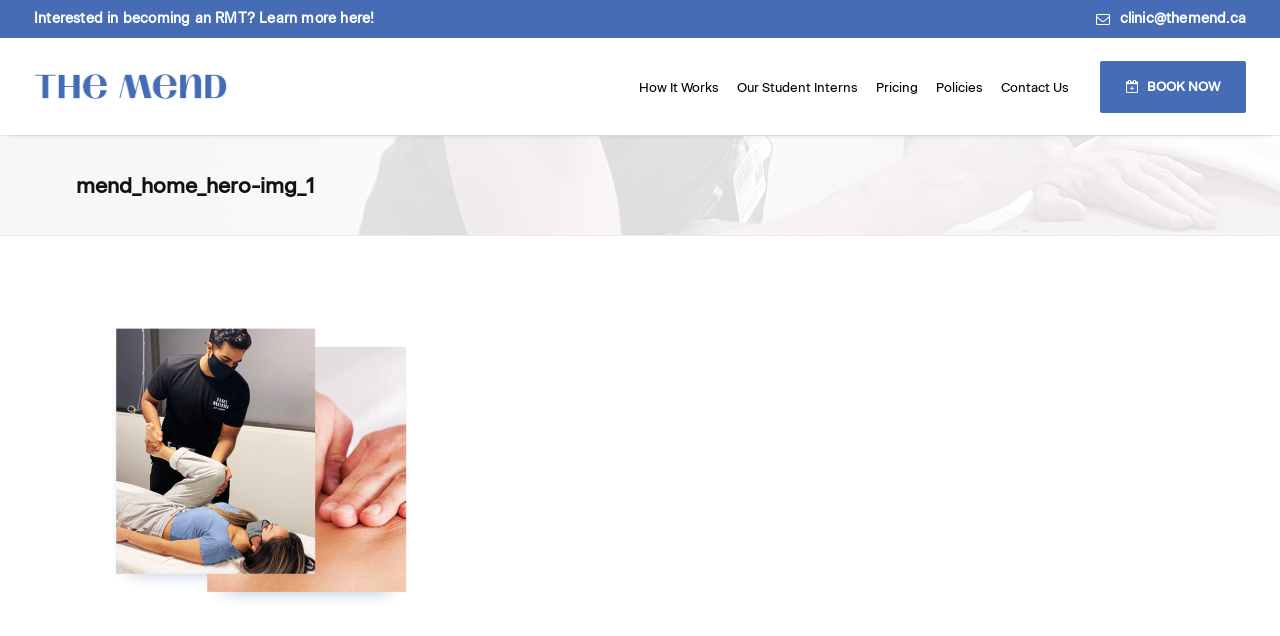

--- FILE ---
content_type: text/html; charset=UTF-8
request_url: https://themend.ca/the-new-umoma-opens-its-doors-2/mend_home_hero-img_1/
body_size: 14589
content:
<!DOCTYPE html>
<html class="no-touch" dir="ltr" lang="en-US" prefix="og: https://ogp.me/ns#" xmlns="http://www.w3.org/1999/xhtml">
<head>
<meta http-equiv="Content-Type" content="text/html; charset=UTF-8">
<meta name="viewport" content="width=device-width, initial-scale=1">
<link rel="profile" href="http://gmpg.org/xfn/11">
<link rel="pingback" href="https://themend.ca/xmlrpc.php">
<title>mend_home_hero-img_1 | The Mend | Vancouver Massage Therapy Clinic</title>
	<style>img:is([sizes="auto" i], [sizes^="auto," i]) { contain-intrinsic-size: 3000px 1500px }</style>
	
		<!-- All in One SEO 4.9.3 - aioseo.com -->
	<meta name="robots" content="max-image-preview:large" />
	<link rel="canonical" href="https://themend.ca/the-new-umoma-opens-its-doors-2/mend_home_hero-img_1/" />
	<meta name="generator" content="All in One SEO (AIOSEO) 4.9.3" />
		<meta property="og:locale" content="en_US" />
		<meta property="og:site_name" content="The Mend | Vancouver Massage Therapy Clinic |" />
		<meta property="og:type" content="article" />
		<meta property="og:title" content="mend_home_hero-img_1 | The Mend | Vancouver Massage Therapy Clinic" />
		<meta property="og:url" content="https://themend.ca/the-new-umoma-opens-its-doors-2/mend_home_hero-img_1/" />
		<meta property="article:published_time" content="2021-10-21T20:15:19+00:00" />
		<meta property="article:modified_time" content="2021-10-21T20:15:19+00:00" />
		<meta name="twitter:card" content="summary" />
		<meta name="twitter:title" content="mend_home_hero-img_1 | The Mend | Vancouver Massage Therapy Clinic" />
		<script type="application/ld+json" class="aioseo-schema">
			{"@context":"https:\/\/schema.org","@graph":[{"@type":"BreadcrumbList","@id":"https:\/\/themend.ca\/the-new-umoma-opens-its-doors-2\/mend_home_hero-img_1\/#breadcrumblist","itemListElement":[{"@type":"ListItem","@id":"https:\/\/themend.ca#listItem","position":1,"name":"Home","item":"https:\/\/themend.ca","nextItem":{"@type":"ListItem","@id":"https:\/\/themend.ca\/the-new-umoma-opens-its-doors-2\/mend_home_hero-img_1\/#listItem","name":"mend_home_hero-img_1"}},{"@type":"ListItem","@id":"https:\/\/themend.ca\/the-new-umoma-opens-its-doors-2\/mend_home_hero-img_1\/#listItem","position":2,"name":"mend_home_hero-img_1","previousItem":{"@type":"ListItem","@id":"https:\/\/themend.ca#listItem","name":"Home"}}]},{"@type":"ItemPage","@id":"https:\/\/themend.ca\/the-new-umoma-opens-its-doors-2\/mend_home_hero-img_1\/#itempage","url":"https:\/\/themend.ca\/the-new-umoma-opens-its-doors-2\/mend_home_hero-img_1\/","name":"mend_home_hero-img_1 | The Mend | Vancouver Massage Therapy Clinic","inLanguage":"en-US","isPartOf":{"@id":"https:\/\/themend.ca\/#website"},"breadcrumb":{"@id":"https:\/\/themend.ca\/the-new-umoma-opens-its-doors-2\/mend_home_hero-img_1\/#breadcrumblist"},"author":{"@id":"https:\/\/themend.ca\/author\/mendweb\/#author"},"creator":{"@id":"https:\/\/themend.ca\/author\/mendweb\/#author"},"datePublished":"2021-10-21T20:15:19+00:00","dateModified":"2021-10-21T20:15:19+00:00"},{"@type":"Organization","@id":"https:\/\/themend.ca\/#organization","name":"Vancouver College of Massage Therapy (VCMT)","url":"https:\/\/themend.ca\/","telephone":"+16046814450","logo":{"@type":"ImageObject","url":"https:\/\/themend.ca\/wp-content\/uploads\/2020\/04\/vcmt-sig1.png","@id":"https:\/\/themend.ca\/the-new-umoma-opens-its-doors-2\/mend_home_hero-img_1\/#organizationLogo","width":136,"height":33},"image":{"@id":"https:\/\/themend.ca\/the-new-umoma-opens-its-doors-2\/mend_home_hero-img_1\/#organizationLogo"}},{"@type":"Person","@id":"https:\/\/themend.ca\/author\/mendweb\/#author","url":"https:\/\/themend.ca\/author\/mendweb\/","name":"mendweb","image":{"@type":"ImageObject","@id":"https:\/\/themend.ca\/the-new-umoma-opens-its-doors-2\/mend_home_hero-img_1\/#authorImage","url":"https:\/\/secure.gravatar.com\/avatar\/68d4d21bb9ef76f3dd29c9faff8e1801?s=96&d=blank&r=pg","width":96,"height":96,"caption":"mendweb"}},{"@type":"WebSite","@id":"https:\/\/themend.ca\/#website","url":"https:\/\/themend.ca\/","name":"The Mend | Vancouver Massage Therapy Clinic","inLanguage":"en-US","publisher":{"@id":"https:\/\/themend.ca\/#organization"}}]}
		</script>
		<!-- All in One SEO -->

<link rel="alternate" type="application/rss+xml" title="The Mend | Vancouver Massage Therapy Clinic &raquo; Feed" href="https://themend.ca/feed/" />
<link rel="alternate" type="application/rss+xml" title="The Mend | Vancouver Massage Therapy Clinic &raquo; Comments Feed" href="https://themend.ca/comments/feed/" />
<link rel="alternate" type="application/rss+xml" title="The Mend | Vancouver Massage Therapy Clinic &raquo; mend_home_hero-img_1 Comments Feed" href="https://themend.ca/the-new-umoma-opens-its-doors-2/mend_home_hero-img_1/feed/" />
<script type="text/javascript">
/* <![CDATA[ */
window._wpemojiSettings = {"baseUrl":"https:\/\/s.w.org\/images\/core\/emoji\/15.0.3\/72x72\/","ext":".png","svgUrl":"https:\/\/s.w.org\/images\/core\/emoji\/15.0.3\/svg\/","svgExt":".svg","source":{"concatemoji":"https:\/\/themend.ca\/wp-includes\/js\/wp-emoji-release.min.js?ver=6.7.4"}};
/*! This file is auto-generated */
!function(i,n){var o,s,e;function c(e){try{var t={supportTests:e,timestamp:(new Date).valueOf()};sessionStorage.setItem(o,JSON.stringify(t))}catch(e){}}function p(e,t,n){e.clearRect(0,0,e.canvas.width,e.canvas.height),e.fillText(t,0,0);var t=new Uint32Array(e.getImageData(0,0,e.canvas.width,e.canvas.height).data),r=(e.clearRect(0,0,e.canvas.width,e.canvas.height),e.fillText(n,0,0),new Uint32Array(e.getImageData(0,0,e.canvas.width,e.canvas.height).data));return t.every(function(e,t){return e===r[t]})}function u(e,t,n){switch(t){case"flag":return n(e,"\ud83c\udff3\ufe0f\u200d\u26a7\ufe0f","\ud83c\udff3\ufe0f\u200b\u26a7\ufe0f")?!1:!n(e,"\ud83c\uddfa\ud83c\uddf3","\ud83c\uddfa\u200b\ud83c\uddf3")&&!n(e,"\ud83c\udff4\udb40\udc67\udb40\udc62\udb40\udc65\udb40\udc6e\udb40\udc67\udb40\udc7f","\ud83c\udff4\u200b\udb40\udc67\u200b\udb40\udc62\u200b\udb40\udc65\u200b\udb40\udc6e\u200b\udb40\udc67\u200b\udb40\udc7f");case"emoji":return!n(e,"\ud83d\udc26\u200d\u2b1b","\ud83d\udc26\u200b\u2b1b")}return!1}function f(e,t,n){var r="undefined"!=typeof WorkerGlobalScope&&self instanceof WorkerGlobalScope?new OffscreenCanvas(300,150):i.createElement("canvas"),a=r.getContext("2d",{willReadFrequently:!0}),o=(a.textBaseline="top",a.font="600 32px Arial",{});return e.forEach(function(e){o[e]=t(a,e,n)}),o}function t(e){var t=i.createElement("script");t.src=e,t.defer=!0,i.head.appendChild(t)}"undefined"!=typeof Promise&&(o="wpEmojiSettingsSupports",s=["flag","emoji"],n.supports={everything:!0,everythingExceptFlag:!0},e=new Promise(function(e){i.addEventListener("DOMContentLoaded",e,{once:!0})}),new Promise(function(t){var n=function(){try{var e=JSON.parse(sessionStorage.getItem(o));if("object"==typeof e&&"number"==typeof e.timestamp&&(new Date).valueOf()<e.timestamp+604800&&"object"==typeof e.supportTests)return e.supportTests}catch(e){}return null}();if(!n){if("undefined"!=typeof Worker&&"undefined"!=typeof OffscreenCanvas&&"undefined"!=typeof URL&&URL.createObjectURL&&"undefined"!=typeof Blob)try{var e="postMessage("+f.toString()+"("+[JSON.stringify(s),u.toString(),p.toString()].join(",")+"));",r=new Blob([e],{type:"text/javascript"}),a=new Worker(URL.createObjectURL(r),{name:"wpTestEmojiSupports"});return void(a.onmessage=function(e){c(n=e.data),a.terminate(),t(n)})}catch(e){}c(n=f(s,u,p))}t(n)}).then(function(e){for(var t in e)n.supports[t]=e[t],n.supports.everything=n.supports.everything&&n.supports[t],"flag"!==t&&(n.supports.everythingExceptFlag=n.supports.everythingExceptFlag&&n.supports[t]);n.supports.everythingExceptFlag=n.supports.everythingExceptFlag&&!n.supports.flag,n.DOMReady=!1,n.readyCallback=function(){n.DOMReady=!0}}).then(function(){return e}).then(function(){var e;n.supports.everything||(n.readyCallback(),(e=n.source||{}).concatemoji?t(e.concatemoji):e.wpemoji&&e.twemoji&&(t(e.twemoji),t(e.wpemoji)))}))}((window,document),window._wpemojiSettings);
/* ]]> */
</script>
<style id='wp-emoji-styles-inline-css' type='text/css'>

	img.wp-smiley, img.emoji {
		display: inline !important;
		border: none !important;
		box-shadow: none !important;
		height: 1em !important;
		width: 1em !important;
		margin: 0 0.07em !important;
		vertical-align: -0.1em !important;
		background: none !important;
		padding: 0 !important;
	}
</style>
<link rel='stylesheet' id='wp-block-library-css' href='https://themend.ca/wp-includes/css/dist/block-library/style.min.css?ver=6.7.4' type='text/css' media='all' />
<link rel='stylesheet' id='aioseo/css/src/vue/standalone/blocks/table-of-contents/global.scss-css' href='https://themend.ca/wp-content/plugins/all-in-one-seo-pack/dist/Lite/assets/css/table-of-contents/global.e90f6d47.css?ver=4.9.3' type='text/css' media='all' />
<style id='classic-theme-styles-inline-css' type='text/css'>
/*! This file is auto-generated */
.wp-block-button__link{color:#fff;background-color:#32373c;border-radius:9999px;box-shadow:none;text-decoration:none;padding:calc(.667em + 2px) calc(1.333em + 2px);font-size:1.125em}.wp-block-file__button{background:#32373c;color:#fff;text-decoration:none}
</style>
<style id='global-styles-inline-css' type='text/css'>
:root{--wp--preset--aspect-ratio--square: 1;--wp--preset--aspect-ratio--4-3: 4/3;--wp--preset--aspect-ratio--3-4: 3/4;--wp--preset--aspect-ratio--3-2: 3/2;--wp--preset--aspect-ratio--2-3: 2/3;--wp--preset--aspect-ratio--16-9: 16/9;--wp--preset--aspect-ratio--9-16: 9/16;--wp--preset--color--black: #000000;--wp--preset--color--cyan-bluish-gray: #abb8c3;--wp--preset--color--white: #ffffff;--wp--preset--color--pale-pink: #f78da7;--wp--preset--color--vivid-red: #cf2e2e;--wp--preset--color--luminous-vivid-orange: #ff6900;--wp--preset--color--luminous-vivid-amber: #fcb900;--wp--preset--color--light-green-cyan: #7bdcb5;--wp--preset--color--vivid-green-cyan: #00d084;--wp--preset--color--pale-cyan-blue: #8ed1fc;--wp--preset--color--vivid-cyan-blue: #0693e3;--wp--preset--color--vivid-purple: #9b51e0;--wp--preset--gradient--vivid-cyan-blue-to-vivid-purple: linear-gradient(135deg,rgba(6,147,227,1) 0%,rgb(155,81,224) 100%);--wp--preset--gradient--light-green-cyan-to-vivid-green-cyan: linear-gradient(135deg,rgb(122,220,180) 0%,rgb(0,208,130) 100%);--wp--preset--gradient--luminous-vivid-amber-to-luminous-vivid-orange: linear-gradient(135deg,rgba(252,185,0,1) 0%,rgba(255,105,0,1) 100%);--wp--preset--gradient--luminous-vivid-orange-to-vivid-red: linear-gradient(135deg,rgba(255,105,0,1) 0%,rgb(207,46,46) 100%);--wp--preset--gradient--very-light-gray-to-cyan-bluish-gray: linear-gradient(135deg,rgb(238,238,238) 0%,rgb(169,184,195) 100%);--wp--preset--gradient--cool-to-warm-spectrum: linear-gradient(135deg,rgb(74,234,220) 0%,rgb(151,120,209) 20%,rgb(207,42,186) 40%,rgb(238,44,130) 60%,rgb(251,105,98) 80%,rgb(254,248,76) 100%);--wp--preset--gradient--blush-light-purple: linear-gradient(135deg,rgb(255,206,236) 0%,rgb(152,150,240) 100%);--wp--preset--gradient--blush-bordeaux: linear-gradient(135deg,rgb(254,205,165) 0%,rgb(254,45,45) 50%,rgb(107,0,62) 100%);--wp--preset--gradient--luminous-dusk: linear-gradient(135deg,rgb(255,203,112) 0%,rgb(199,81,192) 50%,rgb(65,88,208) 100%);--wp--preset--gradient--pale-ocean: linear-gradient(135deg,rgb(255,245,203) 0%,rgb(182,227,212) 50%,rgb(51,167,181) 100%);--wp--preset--gradient--electric-grass: linear-gradient(135deg,rgb(202,248,128) 0%,rgb(113,206,126) 100%);--wp--preset--gradient--midnight: linear-gradient(135deg,rgb(2,3,129) 0%,rgb(40,116,252) 100%);--wp--preset--font-size--small: 13px;--wp--preset--font-size--medium: 20px;--wp--preset--font-size--large: 36px;--wp--preset--font-size--x-large: 42px;--wp--preset--spacing--20: 0.44rem;--wp--preset--spacing--30: 0.67rem;--wp--preset--spacing--40: 1rem;--wp--preset--spacing--50: 1.5rem;--wp--preset--spacing--60: 2.25rem;--wp--preset--spacing--70: 3.38rem;--wp--preset--spacing--80: 5.06rem;--wp--preset--shadow--natural: 6px 6px 9px rgba(0, 0, 0, 0.2);--wp--preset--shadow--deep: 12px 12px 50px rgba(0, 0, 0, 0.4);--wp--preset--shadow--sharp: 6px 6px 0px rgba(0, 0, 0, 0.2);--wp--preset--shadow--outlined: 6px 6px 0px -3px rgba(255, 255, 255, 1), 6px 6px rgba(0, 0, 0, 1);--wp--preset--shadow--crisp: 6px 6px 0px rgba(0, 0, 0, 1);}:where(.is-layout-flex){gap: 0.5em;}:where(.is-layout-grid){gap: 0.5em;}body .is-layout-flex{display: flex;}.is-layout-flex{flex-wrap: wrap;align-items: center;}.is-layout-flex > :is(*, div){margin: 0;}body .is-layout-grid{display: grid;}.is-layout-grid > :is(*, div){margin: 0;}:where(.wp-block-columns.is-layout-flex){gap: 2em;}:where(.wp-block-columns.is-layout-grid){gap: 2em;}:where(.wp-block-post-template.is-layout-flex){gap: 1.25em;}:where(.wp-block-post-template.is-layout-grid){gap: 1.25em;}.has-black-color{color: var(--wp--preset--color--black) !important;}.has-cyan-bluish-gray-color{color: var(--wp--preset--color--cyan-bluish-gray) !important;}.has-white-color{color: var(--wp--preset--color--white) !important;}.has-pale-pink-color{color: var(--wp--preset--color--pale-pink) !important;}.has-vivid-red-color{color: var(--wp--preset--color--vivid-red) !important;}.has-luminous-vivid-orange-color{color: var(--wp--preset--color--luminous-vivid-orange) !important;}.has-luminous-vivid-amber-color{color: var(--wp--preset--color--luminous-vivid-amber) !important;}.has-light-green-cyan-color{color: var(--wp--preset--color--light-green-cyan) !important;}.has-vivid-green-cyan-color{color: var(--wp--preset--color--vivid-green-cyan) !important;}.has-pale-cyan-blue-color{color: var(--wp--preset--color--pale-cyan-blue) !important;}.has-vivid-cyan-blue-color{color: var(--wp--preset--color--vivid-cyan-blue) !important;}.has-vivid-purple-color{color: var(--wp--preset--color--vivid-purple) !important;}.has-black-background-color{background-color: var(--wp--preset--color--black) !important;}.has-cyan-bluish-gray-background-color{background-color: var(--wp--preset--color--cyan-bluish-gray) !important;}.has-white-background-color{background-color: var(--wp--preset--color--white) !important;}.has-pale-pink-background-color{background-color: var(--wp--preset--color--pale-pink) !important;}.has-vivid-red-background-color{background-color: var(--wp--preset--color--vivid-red) !important;}.has-luminous-vivid-orange-background-color{background-color: var(--wp--preset--color--luminous-vivid-orange) !important;}.has-luminous-vivid-amber-background-color{background-color: var(--wp--preset--color--luminous-vivid-amber) !important;}.has-light-green-cyan-background-color{background-color: var(--wp--preset--color--light-green-cyan) !important;}.has-vivid-green-cyan-background-color{background-color: var(--wp--preset--color--vivid-green-cyan) !important;}.has-pale-cyan-blue-background-color{background-color: var(--wp--preset--color--pale-cyan-blue) !important;}.has-vivid-cyan-blue-background-color{background-color: var(--wp--preset--color--vivid-cyan-blue) !important;}.has-vivid-purple-background-color{background-color: var(--wp--preset--color--vivid-purple) !important;}.has-black-border-color{border-color: var(--wp--preset--color--black) !important;}.has-cyan-bluish-gray-border-color{border-color: var(--wp--preset--color--cyan-bluish-gray) !important;}.has-white-border-color{border-color: var(--wp--preset--color--white) !important;}.has-pale-pink-border-color{border-color: var(--wp--preset--color--pale-pink) !important;}.has-vivid-red-border-color{border-color: var(--wp--preset--color--vivid-red) !important;}.has-luminous-vivid-orange-border-color{border-color: var(--wp--preset--color--luminous-vivid-orange) !important;}.has-luminous-vivid-amber-border-color{border-color: var(--wp--preset--color--luminous-vivid-amber) !important;}.has-light-green-cyan-border-color{border-color: var(--wp--preset--color--light-green-cyan) !important;}.has-vivid-green-cyan-border-color{border-color: var(--wp--preset--color--vivid-green-cyan) !important;}.has-pale-cyan-blue-border-color{border-color: var(--wp--preset--color--pale-cyan-blue) !important;}.has-vivid-cyan-blue-border-color{border-color: var(--wp--preset--color--vivid-cyan-blue) !important;}.has-vivid-purple-border-color{border-color: var(--wp--preset--color--vivid-purple) !important;}.has-vivid-cyan-blue-to-vivid-purple-gradient-background{background: var(--wp--preset--gradient--vivid-cyan-blue-to-vivid-purple) !important;}.has-light-green-cyan-to-vivid-green-cyan-gradient-background{background: var(--wp--preset--gradient--light-green-cyan-to-vivid-green-cyan) !important;}.has-luminous-vivid-amber-to-luminous-vivid-orange-gradient-background{background: var(--wp--preset--gradient--luminous-vivid-amber-to-luminous-vivid-orange) !important;}.has-luminous-vivid-orange-to-vivid-red-gradient-background{background: var(--wp--preset--gradient--luminous-vivid-orange-to-vivid-red) !important;}.has-very-light-gray-to-cyan-bluish-gray-gradient-background{background: var(--wp--preset--gradient--very-light-gray-to-cyan-bluish-gray) !important;}.has-cool-to-warm-spectrum-gradient-background{background: var(--wp--preset--gradient--cool-to-warm-spectrum) !important;}.has-blush-light-purple-gradient-background{background: var(--wp--preset--gradient--blush-light-purple) !important;}.has-blush-bordeaux-gradient-background{background: var(--wp--preset--gradient--blush-bordeaux) !important;}.has-luminous-dusk-gradient-background{background: var(--wp--preset--gradient--luminous-dusk) !important;}.has-pale-ocean-gradient-background{background: var(--wp--preset--gradient--pale-ocean) !important;}.has-electric-grass-gradient-background{background: var(--wp--preset--gradient--electric-grass) !important;}.has-midnight-gradient-background{background: var(--wp--preset--gradient--midnight) !important;}.has-small-font-size{font-size: var(--wp--preset--font-size--small) !important;}.has-medium-font-size{font-size: var(--wp--preset--font-size--medium) !important;}.has-large-font-size{font-size: var(--wp--preset--font-size--large) !important;}.has-x-large-font-size{font-size: var(--wp--preset--font-size--x-large) !important;}
:where(.wp-block-post-template.is-layout-flex){gap: 1.25em;}:where(.wp-block-post-template.is-layout-grid){gap: 1.25em;}
:where(.wp-block-columns.is-layout-flex){gap: 2em;}:where(.wp-block-columns.is-layout-grid){gap: 2em;}
:root :where(.wp-block-pullquote){font-size: 1.5em;line-height: 1.6;}
</style>
<link rel='stylesheet' id='awsm-team-css-css' href='https://themend.ca/wp-content/plugins/awsm-team-pro/css/team.min.css?ver=1.10.2' type='text/css' media='all' />
<link rel='stylesheet' id='contact-form-7-css' href='https://themend.ca/wp-content/plugins/contact-form-7/includes/css/styles.css?ver=5.5.6' type='text/css' media='all' />
<link rel='stylesheet' id='uncode-privacy-css' href='https://themend.ca/wp-content/plugins/uncode-privacy/assets/css/uncode-privacy-public.css?ver=2.1.3' type='text/css' media='all' />
<link rel='stylesheet' id='uncode-style-css' href='https://themend.ca/wp-content/themes/uncode/library/css/style.css?ver=1112038795' type='text/css' media='all' />
<style id='uncode-style-inline-css' type='text/css'>

@media (max-width: 959px) { .navbar-brand > * { height: 21px !important;}}
@media (min-width: 960px) { .limit-width { max-width: 1200px; margin: auto;}}
body.menu-custom-padding .col-lg-0.logo-container, body.menu-custom-padding .col-lg-2.logo-container, body.menu-custom-padding .col-lg-12 .logo-container, body.menu-custom-padding .col-lg-4.logo-container { padding-top: 36px; padding-bottom: 36px; }
body.menu-custom-padding .col-lg-0.logo-container.shrinked, body.menu-custom-padding .col-lg-2.logo-container.shrinked, body.menu-custom-padding .col-lg-12 .logo-container.shrinked, body.menu-custom-padding .col-lg-4.logo-container.shrinked { padding-top: 27px; padding-bottom: 27px; }
@media (max-width: 959px) { body.menu-custom-padding .menu-container .logo-container { padding-top: 27px !important; padding-bottom: 27px !important; } }
#changer-back-color { transition: background-color 1000ms cubic-bezier(0.25, 1, 0.5, 1) !important; } #changer-back-color > div { transition: opacity 1000ms cubic-bezier(0.25, 1, 0.5, 1) !important; } body.bg-changer-init.disable-hover .main-wrapper .style-light,  body.bg-changer-init.disable-hover .main-wrapper .style-light h1,  body.bg-changer-init.disable-hover .main-wrapper .style-light h2, body.bg-changer-init.disable-hover .main-wrapper .style-light h3, body.bg-changer-init.disable-hover .main-wrapper .style-light h4, body.bg-changer-init.disable-hover .main-wrapper .style-light h5, body.bg-changer-init.disable-hover .main-wrapper .style-light h6, body.bg-changer-init.disable-hover .main-wrapper .style-light a, body.bg-changer-init.disable-hover .main-wrapper .style-dark, body.bg-changer-init.disable-hover .main-wrapper .style-dark h1, body.bg-changer-init.disable-hover .main-wrapper .style-dark h2, body.bg-changer-init.disable-hover .main-wrapper .style-dark h3, body.bg-changer-init.disable-hover .main-wrapper .style-dark h4, body.bg-changer-init.disable-hover .main-wrapper .style-dark h5, body.bg-changer-init.disable-hover .main-wrapper .style-dark h6, body.bg-changer-init.disable-hover .main-wrapper .style-dark a { transition: color 1000ms cubic-bezier(0.25, 1, 0.5, 1) !important; } body.bg-changer-init.disable-hover .main-wrapper .heading-text-highlight-inner { transition-property: right, background; transition-duration: 1000ms }
</style>
<link rel='stylesheet' id='uncode-icons-css' href='https://themend.ca/wp-content/themes/uncode/library/css/uncode-icons.css?ver=1112038795' type='text/css' media='all' />
<link rel='stylesheet' id='uncode-custom-style-css' href='https://themend.ca/wp-content/themes/uncode/library/css/style-custom.css?ver=1112038795' type='text/css' media='all' />
<style id='uncode-custom-style-inline-css' type='text/css'>
@viewport {orientation:portrait;}@media only screen and (max-width:569px) {.treatment-mb-hidden {display:none !important;}}@media only screen and (min-width:570px) {.treatment-dt-hidden {display:none !important;}}@media only screen and (min-width:960px) and (max-width:1280px){.logo-image {height:25px !important;transition:0.5s;}#menu-the-mend-primary-nav li a {font-size:13px;padding:7px;letter-spacing:0px !important;transition:0.5s;}#menu-item-5277 a {transition:0.5s;margin-left:5px;}}@media only screen and (max-width:768px) {.xs-hidden {display:none !important;}h1 {}h2 {}h3 {}h4 {}h5 {font-size:18px;}h6 {}ul {list-style:square !important;}li::marker {color:#456cb4;}.vcmt-heading {margin-top:5px !important;}.highlight-box {margin-top:20px;border:2px solid #456cb4 !important;padding:15px;font-weight:bold;color:#484848;-webkit-box-shadow:0px 30px 35px -30px rgba(7, 51, 106, 0.28);-moz-box-shadow:0px 30px 35px -30px rgba(7, 51, 106, 0.28);box-shadow:0px 30px 35px -30px rgba(7, 51, 106, 0.28);}.highlight-box-orange {margin-top:20px;border:2px solid #f6cfa5 !important;padding:15px;font-weight:bold;color:#484848;-webkit-box-shadow:0px 30px 35px -30px rgba(7, 51, 106, 0.28);-moz-box-shadow:0px 30px 35px -30px rgba(7, 51, 106, 0.28);box-shadow:0px 30px 35px -30px rgba(7, 51, 106, 0.28);}.vcmt-subhead:before {display:inline-block;width:30px;height:3px;background:#456cb4;content:"";position:absolute;left:0;top:8px;}.vcmt-subhead {padding-left:45px;}.vcmt-subhead-white:before {display:inline-block;width:30px;height:3px;background:#ffffff;content:"";position:absolute;left:0;top:8px;}.vcmt-subhead-white {padding-left:45px;}.blue-text {color:#456cb4 !important;}.white-text {color:#ffffff !important;}.fine-print {font-size:12px;color:#717171;}.fine-print a {color:#717171;}.align-center {text-align:center !important;}form p {font-weight:500 !important;}.vcmt-blockquote {padding-left:25px;border-left:4px solid #456cb4;}.bold-text {font-weight:bold;}.bio-header {font-weight:800;font-size:18px;}.bio-text {margin-top:10px;}.mend-box-subtitle {display:inline-block;background:#456cb4;padding:7px 15px 7px 15px;letter-spacing:0.5px;}.text-lead {margin:5px 0px 15px 0px !important;}.hover-white:hover {color:rgba(255,255,255,.5) !important;}.menu-item-4768 {display:none !important;}#menu-item-5277 a {background:#456cb4;height:10px;padding:20px 25px 20px 25px !important;border-radius:2px;color:#fff;font-weight:bold;text-transform:uppercase;border:1px solid #456cb4;margin-left:30px;margin-top:10px;transition:0.5s;}#menu-item-5277 a:hover {background:white;color:#456cb4;border:1px solid #456cb4;transition:0.5s;-webkit-box-shadow:0px 30px 35px -30px rgb(7 51 106 / 28%);-moz-box-shadow:0px 30px 35px -30px rgba(7, 51, 106, 0.28);box-shadow:0px 30px 35px -30px rgb(7 51 106 / 28%);}.row-breadcrumb {background-image:url(https://themend.ca/wp-content/uploads/2021/10/mend_breadcrumbs_bg_img_1.jpg);background-size:cover;}.breadcrumb-title {color:#101213 !important;font-weight:700 !important;}.breadcrumb > li a {color:#101213 !important;font-weight:700 !important;}.breadcrumb .current {color:#101213 !important;font-weight:700 !important;}.breadcrumb > li + li:not(.paged)::before {color:#101213 !important;}.breadcrumb {display:none;}.footer-cta-block {padding:30px !important;-webkit-box-shadow:0px 30px 55px -30px rgba(15,23,33,0.4);-moz-box-shadow:0px 30px 55px -30px rgba(15,23,33,0.4);box-shadow:0px 30px 55px -30px rgba(15,23,33,0.4);}.footer-cta-headline {margin-top:10px !important;margin-bottom:30px !important;}.footer-cta-headline h3 {font-size:33px !important;letter-spacing:-1px !important;}.footer-cta-row .row-parent {padding:10px 30px 0 30px !important;}.footer-btn-col {padding-top:0px !important;margin-top:-15px !important;}#footer-dt .btn-color-xsdn {color:#456cb4 !important;margin-top:-50px !important;}#footer-dt .btn-color-xsdn:hover {color:#fff !important;}.site-footer .triple-bottom-padding {padding-bottom:35px !important;}.footer-logo {max-width:200px;}.awsm-grid-wrapper .awsm-grid>.awsm-grid-card {width:50%;margin-bottom:0px;}.slide-ins-style.style-1 .awsm-modal-details {padding-bottom:50px;}.awsm-modal figure {padding-bottom:80px;}.awsm-modal .slide-ins-style.style-1 figcaption {display:block;background-color:transparent;-ms-transform:scale(.8);transform:scale(.8);-webkit-transform:scale(.8);-moz-transform:scale(.8);opacity:100%;bottom:0;left:-35px;right:0;height:45%;margin-top:70%;width:135%;text-align:left;}.awsm-modal .slide-ins-style.style-1 figcaption:hover {-ms-transform:scale(.85) !important;transform:scale(.85) !important;-webkit-transform:scale(.85) !important;-moz-transform:scale(.85) !important;}.awsm-modal .slide-ins-style.style-1 .awsm-grid-card figure:hover figcaption {-ms-transform:scale(.85) !important;transform:scale(.85) !important;-webkit-transform:scale(.85) !important;-moz-transform:scale(.85) !important;}.awsm-modal .slide-ins-style.style-1 .awsm-personal-info {color:#456cb4;}.awsm-modal .slide-ins-style.style-1 .awsm-personal-info h3 {color:#101213;font-size:20px !important;font-weight:600;line-height:23px !important;letter-spacing:-0.5px;}.slide-ins-style.style-1 .awsm-modal-details h2 {font-size:28px;font-weight:800;}.awsm-personal-info {margin-bottom:0px;}.bio-btn {background:#456cb4;height:10px;padding:15px 25px 15px 25px !important;border-radius:2px;color:#fff !important;font-weight:bold;text-transform:uppercase;border:1px solid #456cb4;}.bio-btn:hover {background:#ffffff;color:#456cb4 !important;border:1px solid #456cb4;transition:0.5s;-webkit-box-shadow:0px 30px 35px -30px rgb(7 51 106 / 28%);-moz-box-shadow:0px 30px 35px -30px rgba(7, 51, 106, 0.28);box-shadow:0px 30px 35px -30px rgb(7 51 106 / 28%);}.bio-btn-spacer {height:20px;}.bio-btn-spacer-half {height:5px;}.awsm-team-search-icon-wrapper {top:10px !important;}.main-container .row-container .row-parent .single-internal-gutter .uncont > * {margin-top:16px;}.drop-shadow-blue {-webkit-box-shadow:0px 30px 35px -30px rgba(7, 51, 106, 0.28);-moz-box-shadow:0px 30px 35px -30px rgba(7, 51, 106, 0.28);box-shadow:0px 30px 35px -30px rgba(7, 51, 106, 0.28);}.vcmt_section {padding-top:40px;padding-bottom:40px;}.mend_section_double_img {padding-top:40px;padding-bottom:40px;}.treatment_section {padding-top:40px;padding-bottom:40px;}.vcmt_section_no_bottom {padding-top:40px;}.vcmt_section_no_top {padding-bottom:40px;}.vcmt-spacer {height:40px !important;}.vcmt-about-diff-img-section {margin-top:40px;}.form-col-half {width:100%;display:inline-block;}.form-spacer {display:none;}.form-col-full {width:100%;}.form-container input {width:100% !important;}.form-btn-spacer {height:10px;}.hero_section .btn-container {margin-top:5px !important;}.hero_section .single-h-padding {padding-left:25px !important;padding-right:25px !important;}.border-box-left .uncoltable {border-bottom:6px solid #456cb4 !important;}.bg-white {background:#fff !important;}}@media only screen and (min-width:769px) {.lg-hidden {display:none !important;}h1 {}h2 {}h3 {}h4 {}h5 {}h6 {}.align-center {text-align:center !important;}.vcmt-heading {margin-top:5px !important;}.icon-box-heading > * {line-height:35px !important;}.footer-cta-headline h3 {font-size:42px !important;}.footer-cta-headline {margin-top:0px !important;}.last-row {padding-bottom:70px {}.vcmt_section {padding-top:70px !important;padding-bottom:70px !important;}.treatment_section {padding-top:40px;padding-bottom:40px;}.vcmt_section_final {padding-top:50px !important;padding-bottom:100px !important;}.treatment-icons {margin-top:-50px !important;}}.top-menu.top-menu-padding .menu-smart > li {padding-top:5px;padding-bottom:5px;}.shrinked .logo-customizer img {height:25px !important;}.shrinked .logo-customizer {padding-top:13px;padding-bottom:10px;}.menu-secondary {background:#456cb4;font-weight:600;letter-spacing:0.2px;}.menu-secondary .menu-bloginfo-inner * {font-size:14px;}.menu-secondary .menu-smart a {font-size:14px;}.menu-secondary .fa-angle-right {display:none !important;}.menu-smart-social .social-menu-link:hover {color:#456cb4 !important;}#menu-item-5277 a {background:#456cb4;height:10px;padding:20px 25px 20px 25px !important;border-radius:2px;color:#fff;font-weight:bold;text-transform:uppercase;border:1px solid #456cb4;margin-left:20px;}#menu-item-5277 a:hover {background:white;color:#456cb4;border:1px solid #456cb4;transition:0.5s;-webkit-box-shadow:0px 30px 35px -30px rgb(7 51 106 / 28%);-moz-box-shadow:0px 30px 35px -30px rgba(7, 51, 106, 0.28);box-shadow:0px 30px 35px -30px rgb(7 51 106 / 28%);}.row-breadcrumb {background-image:url(https://themend.ca/wp-content/uploads/2021/10/mend_breadcrumbs_bg_img_1.jpg);background-size:cover;}.breadcrumb-title {color:#101213 !important;font-weight:700 !important;}.breadcrumb > li a {color:#101213 !important;font-weight:700 !important;}.breadcrumb .current {color:#101213 !important;font-weight:700 !important;}.breadcrumb > li + li:not(.paged)::before {color:#101213 !important;}.breadcrumb {display:none;}.footer-cta-block {padding:40px;-webkit-box-shadow:0px 30px 55px -30px rgba(15,23,33,0.4);-moz-box-shadow:0px 30px 55px -30px rgba(15,23,33,0.4);box-shadow:0px 30px 55px -30px rgba(15,23,33,0.4);}#footer-dt .btn-color-xsdn {color:#456cb4 !important;}#footer-mb .btn-color-xsdn {color:#456cb4 !important;}#footer-dt .btn-color-xsdn:hover {color:#fff !important;}.footer-logo {max-width:200px;}.site-footer .triple-bottom-padding {padding-bottom:35px !important;}ul {list-style:square !important;}li {padding-bottom:5px;}li::marker {color:#456cb4;}.vcmt-heading {margin-top:5px !important;}.highlight-box {margin-top:20px;border:2px solid #456cb4 !important;padding:15px;font-weight:bold;color:#484848;-webkit-box-shadow:0px 30px 35px -30px rgba(7, 51, 106, 0.28);-moz-box-shadow:0px 30px 35px -30px rgba(7, 51, 106, 0.28);box-shadow:0px 30px 35px -30px rgba(7, 51, 106, 0.28);}.highlight-box-orange {margin-top:20px;border:2px solid #f6cfa5 !important;padding:15px;font-weight:bold;color:#484848;-webkit-box-shadow:0px 30px 35px -30px rgba(7, 51, 106, 0.28);-moz-box-shadow:0px 30px 35px -30px rgba(7, 51, 106, 0.28);box-shadow:0px 30px 35px -30px rgba(7, 51, 106, 0.28);}.vcmt-subhead:before {display:inline-block;width:30px;height:3px;background:#456cb4;content:"";position:absolute;left:0;top:8px;}.vcmt-subhead {padding-left:45px;}.vcmt-subhead-white:before {display:inline-block;width:30px;height:3px;background:#ffffff;content:"";position:absolute;left:0;top:8px;}.vcmt-subhead-white {padding-left:45px;}.blue-text {color:#456cb4 !important;}.white-text {color:#ffffff !important;}.fine-print {font-size:12px;color:#717171;}.fine-print a {color:#717171;}.align-center {text-align:center !important;}.contact-list {margin-top:0px !important;}form p {font-weight:500 !important;}.vcmt-blockquote {padding-left:25px;border-left:4px solid #456cb4;}.bold-text {font-weight:bold;}.bio-header {font-weight:800;font-size:18px;}.bio-text {margin-top:10px;}.treatment-icons p {margin-top:5px;}.mend-box-subtitle {display:inline-block;background:#456cb4;padding:7px 15px 7px 15px;letter-spacing:0.5px;}.text-lead {margin:5px 0px 15px 0px !important;}.hover-white:hover {color:rgba(255,255,255,.5) !important;}.slide-ins-style.style-1 .awsm-modal-header {padding-top:100px;margin-top:-80px;}.slide-ins-style.style-1 .awsm-modal-items-main {height:92%;margin-top:5%;}.slide-ins-style.style-1 .awsm-modal-details {padding-bottom:50px;}.awsm-modal figure {padding-bottom:95px;}.awsm-modal .slide-ins-style.style-1 figcaption {display:block;background-color:#ffffff;-ms-transform:scale(.8);transform:scale(.8);-webkit-transform:scale(.8);-moz-transform:scale(.8);opacity:100%;top:0;bottom:0;left:0;right:0;height:30%;padding:10px;margin-top:88%;-webkit-box-shadow:0px 30px 35px -30px rgb(7 51 106 / 28%);-moz-box-shadow:0px 30px 35px -30px rgba(7, 51, 106, 0.28);box-shadow:0px 30px 35px -30px rgb(7 51 106 / 28%);border:4px solid #456cb4;}.awsm-modal .slide-ins-style.style-1 figcaption:hover {-ms-transform:scale(.85) !important;transform:scale(.85) !important;-webkit-transform:scale(.85) !important;-moz-transform:scale(.85) !important;}.awsm-modal .slide-ins-style.style-1 .awsm-grid-card figure:hover figcaption {-ms-transform:scale(.85) !important;transform:scale(.85) !important;-webkit-transform:scale(.85) !important;-moz-transform:scale(.85) !important;}.awsm-modal .slide-ins-style.style-1 .awsm-personal-info {color:#456cb4;}.awsm-modal .slide-ins-style.style-1 .awsm-personal-info h3 {color:#101213;font-size:21px !important;font-weight:600;line-height:24px !important;}.slide-ins-style.style-1 .awsm-modal-details h2 {font-size:28px;font-weight:800;}.awsm-personal-info {margin-bottom:0px;}.bio-btn {background:#456cb4;height:10px;padding:15px 25px 15px 25px !important;border-radius:2px;color:#fff !important;font-weight:bold;text-transform:uppercase;border:1px solid #456cb4;}.bio-btn:hover {background:#ffffff;color:#456cb4 !important;border:1px solid #456cb4;transition:0.5s;-webkit-box-shadow:0px 30px 35px -30px rgb(7 51 106 / 28%);-moz-box-shadow:0px 30px 35px -30px rgba(7, 51, 106, 0.28);box-shadow:0px 30px 35px -30px rgb(7 51 106 / 28%);}.bio-btn-spacer {height:20px;}.bio-btn-spacer-half {height:5px;}.main-container .row-container .row-parent .single-internal-gutter .uncont > * {margin-top:16px;}.drop-shadow-blue {-webkit-box-shadow:0px 30px 35px -30px rgba(7, 51, 106, 0.28);-moz-box-shadow:0px 30px 35px -30px rgba(7, 51, 106, 0.28);box-shadow:0px 30px 35px -30px rgba(7, 51, 106, 0.28);}.vcmt_section {padding-top:70px;padding-bottom:70px;}.mend_section_double_img {padding-top:70px;padding-bottom:40px;}.treatment_section {padding-top:40px;padding-bottom:40px;}.vcmt_section_no_bottom {padding-top:70px;}.vcmt_section_no_top {padding-bottom:70px;}.vcmt-spacer {height:40px !important;}.vcmt-half-spacer {height:20px !important;}.column-border {margin-top:20px;border:2px solid #456cb4;padding:15px;}.form-col-half {width:49%;display:inline-block;}.form-spacer {width:0.5%;display:inline-block;}.form-col-full {width:100%;}.form-container input {width:100% !important;}.form-btn-spacer {height:10px;}.vp-title-header {display:none !important;}.hero_section .btn-container {margin-top:5px !important;}.border-box-left .uncoltable {border-left:6px solid #456cb4 !important;}.mid-align-fix .uncoltable {margin-top:-30px;}.treatment-col .uncont {margin-top:-70px !important;}.bg-white {background:#fff;}.awsm-team-search-icon-wrapper {top:10px !important;}
</style>
<link rel='stylesheet' id='child-style-css' href='https://themend.ca/wp-content/themes/uncode-child/style.css?ver=1876074582' type='text/css' media='all' />
<script type="text/javascript" src="https://themend.ca/wp-includes/js/jquery/jquery.min.js?ver=3.7.1" id="jquery-core-js"></script>
<script type="text/javascript" src="https://themend.ca/wp-includes/js/jquery/jquery-migrate.min.js?ver=3.4.1" id="jquery-migrate-js"></script>
<script type="text/javascript" id="uncode-init-js-extra">
/* <![CDATA[ */
var SiteParameters = {"days":"days","hours":"hours","minutes":"minutes","seconds":"seconds","constant_scroll":"on","scroll_speed":"2","parallax_factor":"0.25","loading":"Loading\u2026","slide_name":"slide","slide_footer":"footer","ajax_url":"https:\/\/themend.ca\/wp-admin\/admin-ajax.php","nonce_adaptive_images":"fe8996b50f","nonce_srcset_async":"222cda68cb","enable_debug":"","block_mobile_videos":"","is_frontend_editor":"","mobile_parallax_allowed":"","wireframes_plugin_active":"1","sticky_elements":"off","lazyload_type":"","resize_quality":"90","register_metadata":"","bg_changer_time":"1000","update_wc_fragments":"1","optimize_shortpixel_image":"","custom_cursor_selector":"[href], .trigger-overlay, .owl-next, .owl-prev, .owl-dot, input[type=\"submit\"], button[type=\"submit\"], a[class^=\"ilightbox\"], .ilightbox-thumbnail, .ilightbox-prev, .ilightbox-next, .overlay-close, .unmodal-close, .qty-inset > span, .share-button li","mobile_parallax_animation":""};
/* ]]> */
</script>
<script type="text/javascript" src="https://themend.ca/wp-content/themes/uncode/library/js/init.js?ver=1112038795" id="uncode-init-js"></script>
<link rel="https://api.w.org/" href="https://themend.ca/wp-json/" /><link rel="alternate" title="JSON" type="application/json" href="https://themend.ca/wp-json/wp/v2/media/5531" /><link rel="EditURI" type="application/rsd+xml" title="RSD" href="https://themend.ca/xmlrpc.php?rsd" />
<meta name="generator" content="WordPress 6.7.4" />
<link rel='shortlink' href='https://themend.ca/?p=5531' />
<link rel="alternate" title="oEmbed (JSON)" type="application/json+oembed" href="https://themend.ca/wp-json/oembed/1.0/embed?url=https%3A%2F%2Fthemend.ca%2Fthe-new-umoma-opens-its-doors-2%2Fmend_home_hero-img_1%2F" />
<link rel="alternate" title="oEmbed (XML)" type="text/xml+oembed" href="https://themend.ca/wp-json/oembed/1.0/embed?url=https%3A%2F%2Fthemend.ca%2Fthe-new-umoma-opens-its-doors-2%2Fmend_home_hero-img_1%2F&#038;format=xml" />

<!--BEGIN: TRACKING CODE MANAGER (v2.3.0) BY INTELLYWP.COM IN HEAD//-->
<!-- Meta Pixel Code -->
<script>
!function(f,b,e,v,n,t,s)
{if(f.fbq)return;n=f.fbq=function(){n.callMethod?
n.callMethod.apply(n,arguments):n.queue.push(arguments)};
if(!f._fbq)f._fbq=n;n.push=n;n.loaded=!0;n.version='2.0';
n.queue=[];t=b.createElement(e);t.async=!0;
t.src=v;s=b.getElementsByTagName(e)[0];
s.parentNode.insertBefore(t,s)}(window, document,'script',
'https://connect.facebook.net/en_US/fbevents.js');
fbq('init', '241862237217537');
fbq('track', 'PageView');
</script>
<noscript><img height="1" width="1" src="https://www.facebook.com/tr?id=241862237217537&ev=PageView&noscript=1" /></noscript>
<!-- End Meta Pixel Code -->
<!--END: https://wordpress.org/plugins/tracking-code-manager IN HEAD//--><meta name="generator" content="Powered by Slider Revolution 6.5.6 - responsive, Mobile-Friendly Slider Plugin for WordPress with comfortable drag and drop interface." />
<link rel="icon" href="https://themend.ca/wp-content/uploads/2021/10/cropped-mend_favicon_1-32x32.png" sizes="32x32" />
<link rel="icon" href="https://themend.ca/wp-content/uploads/2021/10/cropped-mend_favicon_1-192x192.png" sizes="192x192" />
<link rel="apple-touch-icon" href="https://themend.ca/wp-content/uploads/2021/10/cropped-mend_favicon_1-180x180.png" />
<meta name="msapplication-TileImage" content="https://themend.ca/wp-content/uploads/2021/10/cropped-mend_favicon_1-270x270.png" />
<script type="text/javascript">function setREVStartSize(e){
			//window.requestAnimationFrame(function() {				 
				window.RSIW = window.RSIW===undefined ? window.innerWidth : window.RSIW;	
				window.RSIH = window.RSIH===undefined ? window.innerHeight : window.RSIH;	
				try {								
					var pw = document.getElementById(e.c).parentNode.offsetWidth,
						newh;
					pw = pw===0 || isNaN(pw) ? window.RSIW : pw;
					e.tabw = e.tabw===undefined ? 0 : parseInt(e.tabw);
					e.thumbw = e.thumbw===undefined ? 0 : parseInt(e.thumbw);
					e.tabh = e.tabh===undefined ? 0 : parseInt(e.tabh);
					e.thumbh = e.thumbh===undefined ? 0 : parseInt(e.thumbh);
					e.tabhide = e.tabhide===undefined ? 0 : parseInt(e.tabhide);
					e.thumbhide = e.thumbhide===undefined ? 0 : parseInt(e.thumbhide);
					e.mh = e.mh===undefined || e.mh=="" || e.mh==="auto" ? 0 : parseInt(e.mh,0);		
					if(e.layout==="fullscreen" || e.l==="fullscreen") 						
						newh = Math.max(e.mh,window.RSIH);					
					else{					
						e.gw = Array.isArray(e.gw) ? e.gw : [e.gw];
						for (var i in e.rl) if (e.gw[i]===undefined || e.gw[i]===0) e.gw[i] = e.gw[i-1];					
						e.gh = e.el===undefined || e.el==="" || (Array.isArray(e.el) && e.el.length==0)? e.gh : e.el;
						e.gh = Array.isArray(e.gh) ? e.gh : [e.gh];
						for (var i in e.rl) if (e.gh[i]===undefined || e.gh[i]===0) e.gh[i] = e.gh[i-1];
											
						var nl = new Array(e.rl.length),
							ix = 0,						
							sl;					
						e.tabw = e.tabhide>=pw ? 0 : e.tabw;
						e.thumbw = e.thumbhide>=pw ? 0 : e.thumbw;
						e.tabh = e.tabhide>=pw ? 0 : e.tabh;
						e.thumbh = e.thumbhide>=pw ? 0 : e.thumbh;					
						for (var i in e.rl) nl[i] = e.rl[i]<window.RSIW ? 0 : e.rl[i];
						sl = nl[0];									
						for (var i in nl) if (sl>nl[i] && nl[i]>0) { sl = nl[i]; ix=i;}															
						var m = pw>(e.gw[ix]+e.tabw+e.thumbw) ? 1 : (pw-(e.tabw+e.thumbw)) / (e.gw[ix]);					
						newh =  (e.gh[ix] * m) + (e.tabh + e.thumbh);
					}
					var el = document.getElementById(e.c);
					if (el!==null && el) el.style.height = newh+"px";					
					el = document.getElementById(e.c+"_wrapper");
					if (el!==null && el) {
						el.style.height = newh+"px";
						el.style.display = "block";
					}
				} catch(e){
					console.log("Failure at Presize of Slider:" + e)
				}					   
			//});
		  };</script>
<noscript><style> .wpb_animate_when_almost_visible { opacity: 1; }</style></noscript></head>
<body class="attachment attachment-template-default attachmentid-5531 attachment-png  style-color-xsdn-bg hormenu-position-left megamenu-full-submenu hmenu hmenu-position-right header-full-width main-center-align menu-mobile-transparent menu-custom-padding mobile-parallax-not-allowed ilb-no-bounce unreg qw-body-scroll-disabled megamenu-side-to-side wpb-js-composer js-comp-ver-6.7.0 vc_responsive" data-border="0">
		
		<div id="uncode-custom-cursor" class="" data-cursor="" data-skin="light"><span></span><span></span></div>
		<div id="uncode-custom-cursor-pilot" class="" data-cursor="" data-skin="light"><span></span><span></span></div>
		<script type="text/javascript">UNCODE.initCursor();</script>

<div class="body-borders" data-border="0"><div class="top-border body-border-shadow"></div><div class="right-border body-border-shadow"></div><div class="bottom-border body-border-shadow"></div><div class="left-border body-border-shadow"></div><div class="top-border style-light-bg"></div><div class="right-border style-light-bg"></div><div class="bottom-border style-light-bg"></div><div class="left-border style-light-bg"></div></div>	<div class="box-wrapper">
		<div class="box-container">
		<script type="text/javascript" id="initBox">UNCODE.initBox();</script>
		<div class="menu-wrapper menu-shrink menu-sticky">
													<div class="top-menu mobile-hidden tablet-hidden navbar menu-secondary menu-dark submenu-dark style-color-nhtu-bg top-menu-padding">
																		<div class="row-menu">
																			<div class="row-menu-inner">
																				<div class="col-lg-0 middle">
																					<div class="menu-bloginfo">
																						<div class="menu-bloginfo-inner style-dark">
																							<p>Interested in becoming an RMT? <a class="hover-white" href="https://vcmt.ca/" target="_blank" rel="noopener">Learn more here!</a></p>
																						</div>
																					</div>
																				</div>
																				<div class="col-lg-12 menu-horizontal">
																					<div class="navbar-topmenu navbar-nav-last"><ul id="menu-top-secondary-menu" class="menu-smart menu-mini sm"><li id="menu-item-4768" class="menu-item menu-item-type-custom menu-item-object-custom menu-item-4768 menu-item-link"><a title="clinic@themend.ca" href="mailto:clinic@themend.ca" data-ps2id-api="true"><i class="menu-icon fa fa-envelope-o"></i>clinic@themend.ca<i class="fa fa-angle-right fa-dropdown"></i></a></li>
</ul></div>
																				</div>
																			</div>
																		</div>
																	</div>
													<header id="masthead" class="navbar menu-primary menu-light submenu-light style-light-original menu-with-logo">
														<div class="menu-container style-color-xsdn-bg menu-no-borders menu-shadows">
															<div class="row-menu">
																<div class="row-menu-inner">
																	<div id="logo-container-mobile" class="col-lg-0 logo-container middle">
																		<div id="main-logo" class="navbar-header style-light">
																			<a href="https://themend.ca/" class="navbar-brand" data-padding-shrink ="27" data-minheight="25"><div class="logo-image main-logo logo-skinnable" data-maxheight="37" style="height: 37px;"><img fetchpriority="high" decoding="async" src="https://themend.ca/wp-content/uploads/2021/10/mend_logo_1.png" alt="logo" width="1610" height="209" class="img-responsive" /></div></a>
																		</div>
																		<div class="mmb-container"><div class="mobile-additional-icons"></div><div class="mobile-menu-button mobile-menu-button-light lines-button"><span class="lines"><span></span></span></div></div>
																	</div>
																	<div class="col-lg-12 main-menu-container middle">
																		<div class="menu-horizontal menu-dd-shadow-darker-std menu-sub-enhanced">
																			<div class="menu-horizontal-inner">
																				<div class="nav navbar-nav navbar-main navbar-nav-last"><ul id="menu-the-mend-primary-nav" class="menu-primary-inner menu-smart sm"><li id="menu-item-5278" class="menu-item menu-item-type-custom menu-item-object-custom menu-item-5278 menu-item-link"><a title="How It Works" href="/how-it-works" data-ps2id-api="true">How It Works<i class="fa fa-angle-right fa-dropdown"></i></a></li>
<li id="menu-item-5279" class="menu-item menu-item-type-custom menu-item-object-custom menu-item-5279 menu-item-link"><a title="Our Student Interns" href="/our-student-interns" data-ps2id-api="true">Our Student Interns<i class="fa fa-angle-right fa-dropdown"></i></a></li>
<li id="menu-item-5280" class="menu-item menu-item-type-custom menu-item-object-custom menu-item-5280 menu-item-link"><a title="Pricing" href="/pricing" data-ps2id-api="true">Pricing<i class="fa fa-angle-right fa-dropdown"></i></a></li>
<li id="menu-item-6585" class="menu-item menu-item-type-post_type menu-item-object-page menu-item-6585 menu-item-link"><a title="Policies" href="https://themend.ca/policies/" data-ps2id-api="true">Policies<i class="fa fa-angle-right fa-dropdown"></i></a></li>
<li id="menu-item-5276" class="menu-item menu-item-type-custom menu-item-object-custom menu-item-5276 menu-item-link"><a title="Contact Us" href="/contact-us" data-ps2id-api="true">Contact Us<i class="fa fa-angle-right fa-dropdown"></i></a></li>
<li id="menu-item-5277" class="menu-item menu-item-type-custom menu-item-object-custom menu-item-5277 menu-item-link"><a title="Book Now" href="https://themend.janeapp.com/#/list" data-ps2id-api="true"><i class="menu-icon fa fa-calendar-plus-o"></i>Book Now<i class="fa fa-angle-right fa-dropdown"></i></a></li>
</ul></div><div class="desktop-hidden">
														 							<div class="menu-accordion"><ul id="menu-top-secondary-menu-1" class="menu-smart sm sm-vertical mobile-secondary-menu"><li class="menu-item menu-item-type-custom menu-item-object-custom menu-item-4768 menu-item-link"><a title="clinic@themend.ca" href="mailto:clinic@themend.ca" data-ps2id-api="true"><i class="menu-icon fa fa-envelope-o"></i>clinic@themend.ca<i class="fa fa-angle-right fa-dropdown"></i></a></li>
</ul></div></div></div>
																		</div>
																	</div>
																</div>
															</div>
														</div>
													</header>
												</div>			<script type="text/javascript" id="fixMenuHeight">UNCODE.fixMenuHeight();</script>
			<div class="main-wrapper">
				<div class="main-container">
					<div class="page-wrapper">
						<div class="sections-container">
<script type="text/javascript">UNCODE.initHeader();</script><div class="row-container row-breadcrumb row-breadcrumb-light text-right">
		  					<div class="row row-parent style-light limit-width">
									<div class="breadcrumb-title h5 text-bold">mend_home_hero-img_1</div><ol class="breadcrumb header-subtitle"><li><a href="https://themend.ca/">Home</a></li><li><a href="https://themend.ca/">The Mend</a></li><li class="current">mend_home_hero-img_1</li></ol>
								</div>
							</div><article id="post-5531" class="page-body style-light-bg post-5531 attachment type-attachment status-inherit hentry">
						<div class="post-wrapper">
							<div class="post-body"><div class="post-content un-no-sidebar-layout"><div class="row-container">
		  					<div class="row row-parent style-light limit-width double-top-padding double-bottom-padding">
									<div class="row-container">
		  					<div class="row row-parent style-light limit-width no-top-padding double-bottom-padding">
									<p class="attachment"><a href='https://themend.ca/wp-content/uploads/2021/10/mend_home_hero-img_1.png'><img decoding="async" width="300" height="289" src="https://themend.ca/wp-content/uploads/2021/10/mend_home_hero-img_1-300x289.png" class="attachment-medium size-medium" alt="" srcset="https://themend.ca/wp-content/uploads/2021/10/mend_home_hero-img_1-300x289.png 300w, https://themend.ca/wp-content/uploads/2021/10/mend_home_hero-img_1.png 570w" sizes="(max-width: 300px) 100vw, 300px" /></a></p>

								</div>
							</div>
								</div>
							</div></div></div>
						</div>
					</article>
								</div><!-- sections container -->
							</div><!-- page wrapper -->
												<footer id="colophon" class="site-footer">
							<div data-parent="true" class="vc_row footer-cta-row vc_custom_1660002427726 row-container" style="padding-top: 30px ;padding-right: 0px ;padding-bottom: 30px ;padding-left: 0px ;z-index: 1;" id="footer-dt"><div class="row-background background-element">
											<div class="background-wrapper">
												<div class="background-inner" style="background-image: url(https://themend.ca/wp-content/uploads/2022/08/mend_footer_cta_img_1a.jpg);background-repeat: no-repeat;background-position: center center;background-attachment: scroll;background-size: cover;"></div>
												
											</div>
										</div><div class="row limit-width row-parent"><div class="wpb_row row-inner"><div class="wpb_column pos-top pos-center align_left column_parent col-lg-12 single-internal-gutter"><div class="uncol style-light"  ><div class="uncoltable"><div class="uncell no-block-padding" ><div class="uncont"><div class="vc_row footer-cta-block style-color-xsdn-bg row-internal row-container"><div class="row-background background-element">
											<div class="background-wrapper">
												<div class="background-inner" style="background-image: url(https://themend.ca/wp-content/uploads/2021/10/vcmt_home_hero-bg_1.jpg);background-repeat: no-repeat;background-position: center center;background-attachment: scroll;background-size: cover;"></div>
												<div class="block-bg-overlay style-color-xsdn-bg" style="opacity: 0.5;"></div>
											</div>
										</div><div class="row row-child"><div class="wpb_row row-inner row-inner-force"><div class="wpb_column pos-top pos-center align_left column_child col-lg-9 single-internal-gutter"><div class="uncol style-light" ><div class="uncoltable"><div class="uncell no-block-padding" ><div class="uncont"><div class="vc_custom_heading_wrap footer-cta-subhead"><div class="heading-text el-text" ><h5 class="font-weight-700 text-color-210407-color" ><span>Ready to get started?</span></h5></div><div class="clear"></div></div><div class="vc_custom_heading_wrap footer-cta-headline"><div class="heading-text el-text" ><h3 class="font-206645 h2 text-color-nhtu-color" ><span>Book A Student Massage Today!</span></h3></div><div class="clear"></div></div></div></div></div></div></div><div class="wpb_column pos-middle pos-center align_left column_child col-lg-3 footer-btn-col single-internal-gutter"><div class="uncol style-light" ><div class="uncoltable"><div class="uncell no-block-padding" ><div class="uncont"><span class="btn-container" ><a href="https://themend.janeapp.com/#/list" class="custom-link btn btn-lg border-width-0 footer-cta-btn btn-color-210407 btn-icon-left" target="_blank"><i class="fa fa-calendar-plus-o"></i>Book Now</a></span></div></div></div></div></div></div></div></div></div></div></div></div></div><script id="script-footer-dt" data-row="script-footer-dt" type="text/javascript" class="vc_controls">UNCODE.initRow(document.getElementById("footer-dt"));</script></div></div></div><div data-parent="true" class="vc_row style-color-wayh-bg row-container" id="row-unique-0"><div class="row triple-top-padding triple-bottom-padding single-h-padding limit-width row-parent"><div class="wpb_row row-inner"><div class="wpb_column pos-top pos-center align_left column_parent col-lg-12 double-internal-gutter"><div class="uncol style-dark"  ><div class="uncoltable"><div class="uncell no-block-padding" ><div class="uncont"><div class="vc_row vc_custom_1634082342843 row-internal row-container" style="padding-top: 20px ;"><div class="row row-child"><div class="wpb_row row-inner"><div class="wpb_column pos-top pos-center align_left column_child col-lg-3 col-md-50 single-internal-gutter"><div class="uncol style-dark" ><div class="uncoltable"><div class="uncell no-block-padding" ><div class="uncont"><div class="uncode-single-media  footer-logo text-left"><div class="single-wrapper" style="max-width: 100%;"><a class="single-media-link" href="http://themend.ca/"><div class="tmb tmb-light  tmb-media-first tmb-media-last tmb-content-overlay tmb-no-bg">
						<div class="t-inside"><div class="t-entry-visual"><div class="t-entry-visual-tc"><div class="uncode-single-media-wrapper">
									<img decoding="async" class="wp-image-5563" src="https://themend.ca/wp-content/uploads/2021/12/mend_footer_logo_white_2.png" width="1000" height="260" alt="" srcset="https://themend.ca/wp-content/uploads/2021/12/mend_footer_logo_white_2.png 1000w, https://themend.ca/wp-content/uploads/2021/12/mend_footer_logo_white_2-300x78.png 300w, https://themend.ca/wp-content/uploads/2021/12/mend_footer_logo_white_2-768x200.png 768w" sizes="(max-width: 1000px) 100vw, 1000px" /></div>
				</div>
			</div></div>
					</div></a></div></div><div class="uncode_text_column text-color-gyho-color" ><p>The Mend is a Vancouver-based massage therapy clinic, run by the instructors and students at the Vancouver College of Massage Therapy.</p>
</div></div></div></div></div></div><div class="wpb_column pos-top pos-center align_left column_child col-lg-3 col-md-50 single-internal-gutter"><div class="uncol style-dark" ><div class="uncoltable"><div class="uncell no-block-padding" ><div class="uncont"><div class="vc_custom_heading_wrap "><div class="heading-text el-text" ><h5 class="h5 font-weight-900" ><span>Clinic</span></h5></div><div class="clear"></div></div><div class="uncode_text_column" ><p><a href="mailto:clinic@themend.ca">clinic@themend.ca</a><br />
<a href="tel:1-604-681-4450">+1 (604) 681-4450</a></p>
</div><div class="uncode_text_column" ><p><a href="https://www.google.com/maps/place/Vancouver+College+of+Massage+Therapy/@49.2869867,-123.1216851,17z/data=!3m1!4b1!4m5!3m4!1s0x5486717bb9811aab:0x65fc0d5694fcef37!8m2!3d49.2869867!4d-123.1194964" target="_blank" rel="noopener noreferrer">#300B-1050 West Pender Street<br />
Vancouver, BC, V6E 3S7</a></p>
</div></div></div></div></div></div><div class="wpb_column pos-top pos-center align_left column_child col-lg-3 col-md-50 col-md-clear single-internal-gutter"><div class="uncol style-dark" ><div class="uncoltable"><div class="uncell no-block-padding" ><div class="uncont"><div class="vc_custom_heading_wrap "><div class="heading-text el-text" ><h5 class="h5 font-weight-900" ><span>Explore</span></h5></div><div class="clear"></div></div><div class="uncode-wrapper uncode-list" >
<ul class="icons">
<li><i class="fa fa-arrow-right3"></i><a href="/how-it-works" rel="nofollow noopener">How It Works</a></li>
<li><i class="fa fa-arrow-right3"></i><a href="/our-student-interns" rel="nofollow noopener">Our Student Interns</a></li>
<li><i class="fa fa-arrow-right3"></i><a href="/pricing">Pricing</a></li>
<li><i class="fa fa-arrow-right3"></i><a href="/treatment-planning-tips">Treatment Planning Tips</a></li>
<li><i class="fa fa-arrow-right3"></i><a href="/contact-us" rel="nofollow noopener">Contact Us</a></li>
</ul>
</div></div></div></div></div></div><div class="wpb_column pos-top pos-center align_left column_child col-lg-3 col-md-50 col-md-clear single-internal-gutter"><div class="uncol style-dark" ><div class="uncoltable"><div class="uncell no-block-padding" ><div class="uncont"><div class="vc_custom_heading_wrap "><div class="heading-text el-text" ><h5 class="h5 font-weight-900" ><span>More</span></h5></div><div class="clear"></div></div><div class="uncode-wrapper uncode-list" >
<ul class="icons">
<li><i class="fa fa-arrow-right3"></i><a href="/privacy-policy" rel="nofollow noopener">Privacy Policy</a></li>
<li><i class="fa fa-arrow-right3"></i><a href="/terms-conditions" rel="nofollow noopener">Terms &amp; Conditions</a></li>
<li><i class="fa fa-arrow-right3"></i><a href="/careers">Careers</a></li>
<li><i class="fa fa-arrow-right3"></i><a href="https://vcmt.ca/" target="_blank" rel="noopener">VCMT</a></li>
</ul>
</div></div></div></div></div></div></div></div></div></div></div></div></div></div><script id="script-row-unique-0" data-row="script-row-unique-0" type="text/javascript" class="vc_controls">UNCODE.initRow(document.getElementById("row-unique-0"));</script></div></div></div>
<div class="row-container style-dark-bg footer-last">
		  					<div class="row row-parent style-dark limit-width no-top-padding no-h-padding no-bottom-padding">
									<div class="site-info uncell col-lg-6 pos-middle text-left"><p>Copyright © <script>document.write(new Date().getFullYear())</script> All Rights Reserved. <br class="lg-hidden" />Web Design by <a href="https://erroruntitled.com/" target="_blank" rel="noopener">Error_Untitled</a></p>
</div><!-- site info --><div class="uncell col-lg-6 pos-middle text-right"><div class="social-icon icon-box icon-box-top icon-inline"><a href="https://www.instagram.com/themendatvcmt" target="_blank"><i class="fa fa-instagram"></i></a></div><div class="social-icon icon-box icon-box-top icon-inline"><a href="https://ca.linkedin.com/company/vancouver-college-of-massage-therapy" target="_blank"><i class="fa fa-linkedin-square"></i></a></div><div class="social-icon icon-box icon-box-top icon-inline"><a href="https://www.facebook.com/vancouvercollegeofmassagetherapy/" target="_blank"><i class="fa fa-facebook-official"></i></a></div></div>
								</div>
							</div>						</footer>
												<div class="overlay-menu-focus style-dark-bg "></div>					</div><!-- main container -->
				</div><!-- main wrapper -->
							</div><!-- box container -->
					</div><!-- box wrapper -->
		<div class="style-light footer-scroll-top"><a href="#" class="scroll-top"><i class="fa fa-angle-up fa-stack btn-default btn-hover-nobg"></i></a></div>
		
	
		<script type="text/javascript">
			window.RS_MODULES = window.RS_MODULES || {};
			window.RS_MODULES.modules = window.RS_MODULES.modules || {};
			window.RS_MODULES.waiting = window.RS_MODULES.waiting || [];
			window.RS_MODULES.defered = true;
			window.RS_MODULES.moduleWaiting = window.RS_MODULES.moduleWaiting || {};
			window.RS_MODULES.type = 'compiled';
		</script>
		<div class="gdpr-overlay"></div><div class="gdpr gdpr-privacy-preferences" data-nosnippet="true">
	<div class="gdpr-wrapper">
		<form method="post" class="gdpr-privacy-preferences-frm" action="https://themend.ca/wp-admin/admin-post.php">
			<input type="hidden" name="action" value="uncode_privacy_update_privacy_preferences">
			<input type="hidden" id="update-privacy-preferences-nonce" name="update-privacy-preferences-nonce" value="8426f86d08" /><input type="hidden" name="_wp_http_referer" value="/the-new-umoma-opens-its-doors-2/mend_home_hero-img_1/" />			<header>
				<div class="gdpr-box-title">
					<h3>Privacy Preference Center</h3>
					<span class="gdpr-close"></span>
				</div>
			</header>
			<div class="gdpr-content">
				<div class="gdpr-tab-content">
					<div class="gdpr-consent-management gdpr-active">
						<header>
							<h4>Privacy Preferences</h4>
						</header>
						<div class="gdpr-info">
							<p></p>
													</div>
					</div>
				</div>
			</div>
			<footer>
				<input type="submit" class="btn-accent btn-flat" value="Save Preferences">
							</footer>
		</form>
	</div>
</div>
<script type="text/html" id="wpb-modifications"></script><link rel='stylesheet' id='rs-plugin-settings-css' href='https://themend.ca/wp-content/plugins/revslider/public/assets/css/rs6.css?ver=6.5.6' type='text/css' media='all' />
<style id='rs-plugin-settings-inline-css' type='text/css'>
#rs-demo-id {}
</style>
<script type="text/javascript" id="awsm-team-js-extra">
/* <![CDATA[ */
var awsmTeamPublic = {"ajaxurl":"https:\/\/themend.ca\/wp-admin\/admin-ajax.php","deep_linking":{"enable":"","member":{"prefix":"member","suffix":"info"},"team":{"prefix":"team","suffix":"info"}},"scripts_src":"https:\/\/themend.ca\/wp-content\/plugins\/awsm-team-pro\/js"};
/* ]]> */
</script>
<script type="text/javascript" src="https://themend.ca/wp-content/plugins/awsm-team-pro/js/team.min.js?ver=1.10.2" id="awsm-team-js"></script>
<script type="text/javascript" src="https://themend.ca/wp-includes/js/dist/vendor/wp-polyfill.min.js?ver=3.15.0" id="wp-polyfill-js"></script>
<script type="text/javascript" id="contact-form-7-js-extra">
/* <![CDATA[ */
var wpcf7 = {"api":{"root":"https:\/\/themend.ca\/wp-json\/","namespace":"contact-form-7\/v1"}};
/* ]]> */
</script>
<script type="text/javascript" src="https://themend.ca/wp-content/plugins/contact-form-7/includes/js/index.js?ver=5.5.6" id="contact-form-7-js"></script>
<script type="text/javascript" id="page-scroll-to-id-plugin-script-js-extra">
/* <![CDATA[ */
var mPS2id_params = {"instances":{"mPS2id_instance_0":{"selector":"a[href*='#']:not([href='#'])","autoSelectorMenuLinks":"true","excludeSelector":"a[href^='#tab-'], a[href^='#tabs-'], a[data-toggle]:not([data-toggle='tooltip']), a[data-slide], a[data-vc-tabs], a[data-vc-accordion], a.screen-reader-text.skip-link","scrollSpeed":800,"autoScrollSpeed":"true","scrollEasing":"easeInOutQuint","scrollingEasing":"easeOutQuint","forceScrollEasing":"false","pageEndSmoothScroll":"true","stopScrollOnUserAction":"false","autoCorrectScroll":"false","autoCorrectScrollExtend":"false","layout":"vertical","offset":0,"dummyOffset":"false","highlightSelector":"","clickedClass":"mPS2id-clicked","targetClass":"mPS2id-target","highlightClass":"mPS2id-highlight","forceSingleHighlight":"false","keepHighlightUntilNext":"false","highlightByNextTarget":"false","appendHash":"false","scrollToHash":"true","scrollToHashForAll":"true","scrollToHashDelay":0,"scrollToHashUseElementData":"true","scrollToHashRemoveUrlHash":"false","disablePluginBelow":0,"adminDisplayWidgetsId":"true","adminTinyMCEbuttons":"true","unbindUnrelatedClickEvents":"false","unbindUnrelatedClickEventsSelector":"","normalizeAnchorPointTargets":"false","encodeLinks":"false"}},"total_instances":"1","shortcode_class":"_ps2id"};
/* ]]> */
</script>
<script type="text/javascript" src="https://themend.ca/wp-content/plugins/page-scroll-to-id/js/page-scroll-to-id.min.js?ver=1.7.9" id="page-scroll-to-id-plugin-script-js"></script>
<script type="text/javascript" src="https://themend.ca/wp-content/plugins/revslider/public/assets/js/rbtools.min.js?ver=6.5.6" defer async id="tp-tools-js"></script>
<script type="text/javascript" src="https://themend.ca/wp-content/plugins/revslider/public/assets/js/rs6.min.js?ver=6.5.6" defer async id="revmin-js"></script>
<script type="text/javascript" src="https://themend.ca/wp-content/plugins/uncode-privacy/assets/js/js-cookie.min.js?ver=2.2.0" id="js-cookie-js"></script>
<script type="text/javascript" id="uncode-privacy-js-extra">
/* <![CDATA[ */
var Uncode_Privacy_Parameters = {"accent_color":"#456cb4"};
/* ]]> */
</script>
<script type="text/javascript" src="https://themend.ca/wp-content/plugins/uncode-privacy/assets/js/uncode-privacy-public.min.js?ver=2.1.3" id="uncode-privacy-js"></script>
<script type="text/javascript" id="mediaelement-core-js-before">
/* <![CDATA[ */
var mejsL10n = {"language":"en","strings":{"mejs.download-file":"Download File","mejs.install-flash":"You are using a browser that does not have Flash player enabled or installed. Please turn on your Flash player plugin or download the latest version from https:\/\/get.adobe.com\/flashplayer\/","mejs.fullscreen":"Fullscreen","mejs.play":"Play","mejs.pause":"Pause","mejs.time-slider":"Time Slider","mejs.time-help-text":"Use Left\/Right Arrow keys to advance one second, Up\/Down arrows to advance ten seconds.","mejs.live-broadcast":"Live Broadcast","mejs.volume-help-text":"Use Up\/Down Arrow keys to increase or decrease volume.","mejs.unmute":"Unmute","mejs.mute":"Mute","mejs.volume-slider":"Volume Slider","mejs.video-player":"Video Player","mejs.audio-player":"Audio Player","mejs.captions-subtitles":"Captions\/Subtitles","mejs.captions-chapters":"Chapters","mejs.none":"None","mejs.afrikaans":"Afrikaans","mejs.albanian":"Albanian","mejs.arabic":"Arabic","mejs.belarusian":"Belarusian","mejs.bulgarian":"Bulgarian","mejs.catalan":"Catalan","mejs.chinese":"Chinese","mejs.chinese-simplified":"Chinese (Simplified)","mejs.chinese-traditional":"Chinese (Traditional)","mejs.croatian":"Croatian","mejs.czech":"Czech","mejs.danish":"Danish","mejs.dutch":"Dutch","mejs.english":"English","mejs.estonian":"Estonian","mejs.filipino":"Filipino","mejs.finnish":"Finnish","mejs.french":"French","mejs.galician":"Galician","mejs.german":"German","mejs.greek":"Greek","mejs.haitian-creole":"Haitian Creole","mejs.hebrew":"Hebrew","mejs.hindi":"Hindi","mejs.hungarian":"Hungarian","mejs.icelandic":"Icelandic","mejs.indonesian":"Indonesian","mejs.irish":"Irish","mejs.italian":"Italian","mejs.japanese":"Japanese","mejs.korean":"Korean","mejs.latvian":"Latvian","mejs.lithuanian":"Lithuanian","mejs.macedonian":"Macedonian","mejs.malay":"Malay","mejs.maltese":"Maltese","mejs.norwegian":"Norwegian","mejs.persian":"Persian","mejs.polish":"Polish","mejs.portuguese":"Portuguese","mejs.romanian":"Romanian","mejs.russian":"Russian","mejs.serbian":"Serbian","mejs.slovak":"Slovak","mejs.slovenian":"Slovenian","mejs.spanish":"Spanish","mejs.swahili":"Swahili","mejs.swedish":"Swedish","mejs.tagalog":"Tagalog","mejs.thai":"Thai","mejs.turkish":"Turkish","mejs.ukrainian":"Ukrainian","mejs.vietnamese":"Vietnamese","mejs.welsh":"Welsh","mejs.yiddish":"Yiddish"}};
/* ]]> */
</script>
<script type="text/javascript" src="https://themend.ca/wp-includes/js/mediaelement/mediaelement-and-player.min.js?ver=4.2.17" id="mediaelement-core-js"></script>
<script type="text/javascript" src="https://themend.ca/wp-includes/js/mediaelement/mediaelement-migrate.min.js?ver=6.7.4" id="mediaelement-migrate-js"></script>
<script type="text/javascript" id="mediaelement-js-extra">
/* <![CDATA[ */
var _wpmejsSettings = {"pluginPath":"\/wp-includes\/js\/mediaelement\/","classPrefix":"mejs-","stretching":"responsive","audioShortcodeLibrary":"mediaelement","videoShortcodeLibrary":"mediaelement"};
/* ]]> */
</script>
<script type="text/javascript" src="https://themend.ca/wp-includes/js/mediaelement/wp-mediaelement.min.js?ver=6.7.4" id="wp-mediaelement-js"></script>
<script type="text/javascript" src="https://themend.ca/wp-content/themes/uncode/library/js/plugins.js?ver=1112038795" id="uncode-plugins-js"></script>
<script type="text/javascript" src="https://themend.ca/wp-content/themes/uncode/library/js/app.js?ver=1112038795" id="uncode-app-js"></script>
<script type="text/javascript" src="https://themend.ca/wp-includes/js/comment-reply.min.js?ver=6.7.4" id="comment-reply-js" async="async" data-wp-strategy="async"></script>
</body>
</html>
